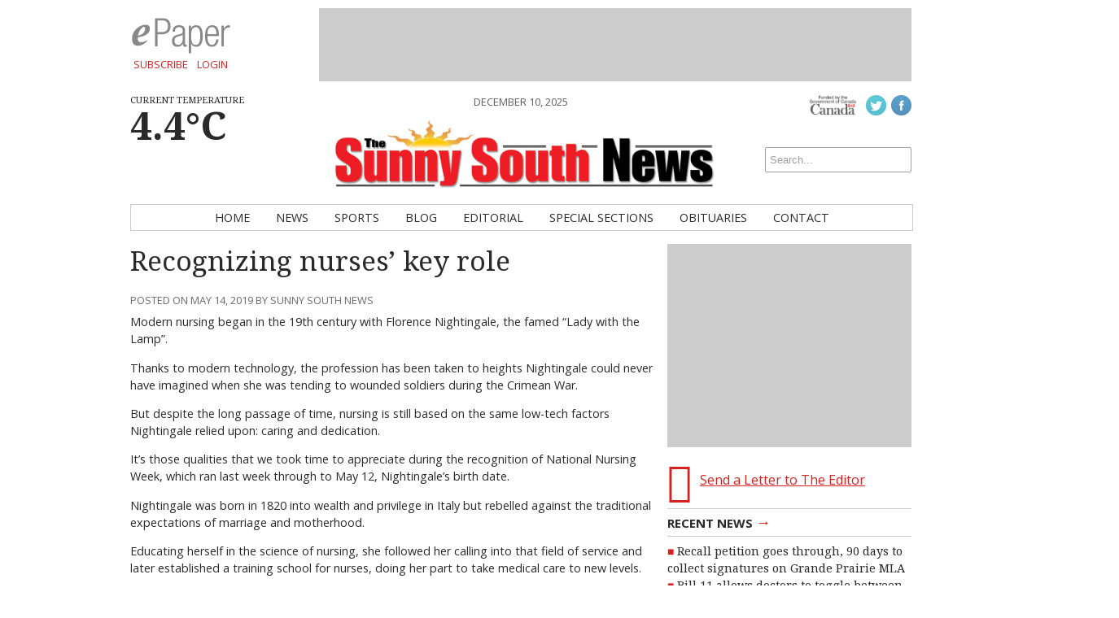

--- FILE ---
content_type: text/html; charset=UTF-8
request_url: http://www.sunnysouthnews.com/editorial/2019/05/14/recognizing-nurses-key-role/
body_size: 11196
content:
<!DOCTYPE html>
<html lang="en-CA">
<head>
<meta charset="UTF-8" />
<meta name="viewport" content="width=device-width, initial-scale=1, maximum-scale=1">
<title>Recognizing nurses&#8217; key role &rsaquo; Sunny South News</title>
<link href='http://fonts.googleapis.com/css?family=Open+Sans:400italic,700italic,400,700' rel='stylesheet' type='text/css'>
<link href='http://fonts.googleapis.com/css?family=Droid+Serif:400,700,400italic,700italic' rel='stylesheet' type='text/css'>
<link rel="stylesheet" type="text/css" media="all" href="http://www.sunnysouthnews.com/wp-content/themes/ang_weekly-child/style.css" />
<link rel="shortcut icon" href="http://www.sunnysouthnews.com/wp-content/themes/ang_weekly-child/images/favicon.ico">
<script type='text/javascript'>
var googletag = googletag || {};
googletag.cmd = googletag.cmd || [];
(function() {
var gads = document.createElement('script');
gads.async = true;
gads.type = 'text/javascript';
var useSSL = 'https:' == document.location.protocol;
gads.src = (useSSL ? 'https:' : 'http:') + 
'//www.googletagservices.com/tag/js/gpt.js';
var node = document.getElementsByTagName('script')[0];
node.parentNode.insertBefore(gads, node);
})();
</script>

<script type='text/javascript'>
googletag.cmd.push(function() {
googletag.defineSlot('/83978492/SunnySouth_news_leaderboard_728x90', [728, 90], 'div-gpt-ad-1415917363552-1').addService(googletag.pubads());
googletag.defineSlot('/83978492/SunnySouth_news_bigBox_300x250', [300, 250], 'div-gpt-ad-1415917363552-0').addService(googletag.pubads());
googletag.defineSlot('/83978492/SunnySouth_news_minibanner-300x100', [300, 100], 'div-gpt-ad-1415917363552-2').addService(googletag.pubads());
googletag.defineSlot('/83978492/SunnySouth_news_remnant_120x250', [120, 250], 'div-gpt-ad-1415917363552-3').addService(googletag.pubads());
googletag.defineSlot('/83978492/SSN_Right_wallpaper_250x800', [250, 800], 'div-gpt-ad-1456339446536-0').addService(googletag.pubads());
googletag.defineSlot('/83978492/SSN_Left_wallpaper-251x800', [251, 800], 'div-gpt-ad-1456339446536-1').addService(googletag.pubads());
googletag.defineSlot('/83978492/SSN-FP-Native', [320, 100], 'div-gpt-ad-1597683817090-0').addService(googletag.pubads());
googletag.pubads().enableSingleRequest();
googletag.pubads().collapseEmptyDivs();
googletag.enableServices();
});
</script><script type="text/javascript" src="http://www.sunnysouthnews.com/wp-content/themes/ang_weekly_publications/dropdown.js"></script>
<script src="http://www.sunnysouthnews.com/wp-content/themes/ang_weekly_publications/js/modernizr.custom.js"></script>
<!--[if lt IE 7]>
	<meta http-equiv="refresh" content="0;URL='http://www.sunnysouthnews.com/upgrade/'">
<![endif]-->

<meta name='robots' content='max-image-preview:large' />
	<style>img:is([sizes="auto" i], [sizes^="auto," i]) { contain-intrinsic-size: 3000px 1500px }</style>
	<link rel="alternate" type="application/rss+xml" title="Sunny South News &raquo; Recognizing nurses&#8217; key role Comments Feed" href="http://www.sunnysouthnews.com/editorial/2019/05/14/recognizing-nurses-key-role/feed/" />
<script type="text/javascript">
/* <![CDATA[ */
window._wpemojiSettings = {"baseUrl":"https:\/\/s.w.org\/images\/core\/emoji\/16.0.1\/72x72\/","ext":".png","svgUrl":"https:\/\/s.w.org\/images\/core\/emoji\/16.0.1\/svg\/","svgExt":".svg","source":{"concatemoji":"http:\/\/www.sunnysouthnews.com\/wp-includes\/js\/wp-emoji-release.min.js?ver=6.8.3"}};
/*! This file is auto-generated */
!function(s,n){var o,i,e;function c(e){try{var t={supportTests:e,timestamp:(new Date).valueOf()};sessionStorage.setItem(o,JSON.stringify(t))}catch(e){}}function p(e,t,n){e.clearRect(0,0,e.canvas.width,e.canvas.height),e.fillText(t,0,0);var t=new Uint32Array(e.getImageData(0,0,e.canvas.width,e.canvas.height).data),a=(e.clearRect(0,0,e.canvas.width,e.canvas.height),e.fillText(n,0,0),new Uint32Array(e.getImageData(0,0,e.canvas.width,e.canvas.height).data));return t.every(function(e,t){return e===a[t]})}function u(e,t){e.clearRect(0,0,e.canvas.width,e.canvas.height),e.fillText(t,0,0);for(var n=e.getImageData(16,16,1,1),a=0;a<n.data.length;a++)if(0!==n.data[a])return!1;return!0}function f(e,t,n,a){switch(t){case"flag":return n(e,"\ud83c\udff3\ufe0f\u200d\u26a7\ufe0f","\ud83c\udff3\ufe0f\u200b\u26a7\ufe0f")?!1:!n(e,"\ud83c\udde8\ud83c\uddf6","\ud83c\udde8\u200b\ud83c\uddf6")&&!n(e,"\ud83c\udff4\udb40\udc67\udb40\udc62\udb40\udc65\udb40\udc6e\udb40\udc67\udb40\udc7f","\ud83c\udff4\u200b\udb40\udc67\u200b\udb40\udc62\u200b\udb40\udc65\u200b\udb40\udc6e\u200b\udb40\udc67\u200b\udb40\udc7f");case"emoji":return!a(e,"\ud83e\udedf")}return!1}function g(e,t,n,a){var r="undefined"!=typeof WorkerGlobalScope&&self instanceof WorkerGlobalScope?new OffscreenCanvas(300,150):s.createElement("canvas"),o=r.getContext("2d",{willReadFrequently:!0}),i=(o.textBaseline="top",o.font="600 32px Arial",{});return e.forEach(function(e){i[e]=t(o,e,n,a)}),i}function t(e){var t=s.createElement("script");t.src=e,t.defer=!0,s.head.appendChild(t)}"undefined"!=typeof Promise&&(o="wpEmojiSettingsSupports",i=["flag","emoji"],n.supports={everything:!0,everythingExceptFlag:!0},e=new Promise(function(e){s.addEventListener("DOMContentLoaded",e,{once:!0})}),new Promise(function(t){var n=function(){try{var e=JSON.parse(sessionStorage.getItem(o));if("object"==typeof e&&"number"==typeof e.timestamp&&(new Date).valueOf()<e.timestamp+604800&&"object"==typeof e.supportTests)return e.supportTests}catch(e){}return null}();if(!n){if("undefined"!=typeof Worker&&"undefined"!=typeof OffscreenCanvas&&"undefined"!=typeof URL&&URL.createObjectURL&&"undefined"!=typeof Blob)try{var e="postMessage("+g.toString()+"("+[JSON.stringify(i),f.toString(),p.toString(),u.toString()].join(",")+"));",a=new Blob([e],{type:"text/javascript"}),r=new Worker(URL.createObjectURL(a),{name:"wpTestEmojiSupports"});return void(r.onmessage=function(e){c(n=e.data),r.terminate(),t(n)})}catch(e){}c(n=g(i,f,p,u))}t(n)}).then(function(e){for(var t in e)n.supports[t]=e[t],n.supports.everything=n.supports.everything&&n.supports[t],"flag"!==t&&(n.supports.everythingExceptFlag=n.supports.everythingExceptFlag&&n.supports[t]);n.supports.everythingExceptFlag=n.supports.everythingExceptFlag&&!n.supports.flag,n.DOMReady=!1,n.readyCallback=function(){n.DOMReady=!0}}).then(function(){return e}).then(function(){var e;n.supports.everything||(n.readyCallback(),(e=n.source||{}).concatemoji?t(e.concatemoji):e.wpemoji&&e.twemoji&&(t(e.twemoji),t(e.wpemoji)))}))}((window,document),window._wpemojiSettings);
/* ]]> */
</script>
<style id='wp-emoji-styles-inline-css' type='text/css'>

	img.wp-smiley, img.emoji {
		display: inline !important;
		border: none !important;
		box-shadow: none !important;
		height: 1em !important;
		width: 1em !important;
		margin: 0 0.07em !important;
		vertical-align: -0.1em !important;
		background: none !important;
		padding: 0 !important;
	}
</style>
<link rel='stylesheet' id='wp-block-library-css' href='http://www.sunnysouthnews.com/wp-includes/css/dist/block-library/style.min.css?ver=6.8.3' type='text/css' media='all' />
<style id='classic-theme-styles-inline-css' type='text/css'>
/*! This file is auto-generated */
.wp-block-button__link{color:#fff;background-color:#32373c;border-radius:9999px;box-shadow:none;text-decoration:none;padding:calc(.667em + 2px) calc(1.333em + 2px);font-size:1.125em}.wp-block-file__button{background:#32373c;color:#fff;text-decoration:none}
</style>
<style id='global-styles-inline-css' type='text/css'>
:root{--wp--preset--aspect-ratio--square: 1;--wp--preset--aspect-ratio--4-3: 4/3;--wp--preset--aspect-ratio--3-4: 3/4;--wp--preset--aspect-ratio--3-2: 3/2;--wp--preset--aspect-ratio--2-3: 2/3;--wp--preset--aspect-ratio--16-9: 16/9;--wp--preset--aspect-ratio--9-16: 9/16;--wp--preset--color--black: #000000;--wp--preset--color--cyan-bluish-gray: #abb8c3;--wp--preset--color--white: #ffffff;--wp--preset--color--pale-pink: #f78da7;--wp--preset--color--vivid-red: #cf2e2e;--wp--preset--color--luminous-vivid-orange: #ff6900;--wp--preset--color--luminous-vivid-amber: #fcb900;--wp--preset--color--light-green-cyan: #7bdcb5;--wp--preset--color--vivid-green-cyan: #00d084;--wp--preset--color--pale-cyan-blue: #8ed1fc;--wp--preset--color--vivid-cyan-blue: #0693e3;--wp--preset--color--vivid-purple: #9b51e0;--wp--preset--gradient--vivid-cyan-blue-to-vivid-purple: linear-gradient(135deg,rgba(6,147,227,1) 0%,rgb(155,81,224) 100%);--wp--preset--gradient--light-green-cyan-to-vivid-green-cyan: linear-gradient(135deg,rgb(122,220,180) 0%,rgb(0,208,130) 100%);--wp--preset--gradient--luminous-vivid-amber-to-luminous-vivid-orange: linear-gradient(135deg,rgba(252,185,0,1) 0%,rgba(255,105,0,1) 100%);--wp--preset--gradient--luminous-vivid-orange-to-vivid-red: linear-gradient(135deg,rgba(255,105,0,1) 0%,rgb(207,46,46) 100%);--wp--preset--gradient--very-light-gray-to-cyan-bluish-gray: linear-gradient(135deg,rgb(238,238,238) 0%,rgb(169,184,195) 100%);--wp--preset--gradient--cool-to-warm-spectrum: linear-gradient(135deg,rgb(74,234,220) 0%,rgb(151,120,209) 20%,rgb(207,42,186) 40%,rgb(238,44,130) 60%,rgb(251,105,98) 80%,rgb(254,248,76) 100%);--wp--preset--gradient--blush-light-purple: linear-gradient(135deg,rgb(255,206,236) 0%,rgb(152,150,240) 100%);--wp--preset--gradient--blush-bordeaux: linear-gradient(135deg,rgb(254,205,165) 0%,rgb(254,45,45) 50%,rgb(107,0,62) 100%);--wp--preset--gradient--luminous-dusk: linear-gradient(135deg,rgb(255,203,112) 0%,rgb(199,81,192) 50%,rgb(65,88,208) 100%);--wp--preset--gradient--pale-ocean: linear-gradient(135deg,rgb(255,245,203) 0%,rgb(182,227,212) 50%,rgb(51,167,181) 100%);--wp--preset--gradient--electric-grass: linear-gradient(135deg,rgb(202,248,128) 0%,rgb(113,206,126) 100%);--wp--preset--gradient--midnight: linear-gradient(135deg,rgb(2,3,129) 0%,rgb(40,116,252) 100%);--wp--preset--font-size--small: 13px;--wp--preset--font-size--medium: 20px;--wp--preset--font-size--large: 36px;--wp--preset--font-size--x-large: 42px;--wp--preset--spacing--20: 0.44rem;--wp--preset--spacing--30: 0.67rem;--wp--preset--spacing--40: 1rem;--wp--preset--spacing--50: 1.5rem;--wp--preset--spacing--60: 2.25rem;--wp--preset--spacing--70: 3.38rem;--wp--preset--spacing--80: 5.06rem;--wp--preset--shadow--natural: 6px 6px 9px rgba(0, 0, 0, 0.2);--wp--preset--shadow--deep: 12px 12px 50px rgba(0, 0, 0, 0.4);--wp--preset--shadow--sharp: 6px 6px 0px rgba(0, 0, 0, 0.2);--wp--preset--shadow--outlined: 6px 6px 0px -3px rgba(255, 255, 255, 1), 6px 6px rgba(0, 0, 0, 1);--wp--preset--shadow--crisp: 6px 6px 0px rgba(0, 0, 0, 1);}:where(.is-layout-flex){gap: 0.5em;}:where(.is-layout-grid){gap: 0.5em;}body .is-layout-flex{display: flex;}.is-layout-flex{flex-wrap: wrap;align-items: center;}.is-layout-flex > :is(*, div){margin: 0;}body .is-layout-grid{display: grid;}.is-layout-grid > :is(*, div){margin: 0;}:where(.wp-block-columns.is-layout-flex){gap: 2em;}:where(.wp-block-columns.is-layout-grid){gap: 2em;}:where(.wp-block-post-template.is-layout-flex){gap: 1.25em;}:where(.wp-block-post-template.is-layout-grid){gap: 1.25em;}.has-black-color{color: var(--wp--preset--color--black) !important;}.has-cyan-bluish-gray-color{color: var(--wp--preset--color--cyan-bluish-gray) !important;}.has-white-color{color: var(--wp--preset--color--white) !important;}.has-pale-pink-color{color: var(--wp--preset--color--pale-pink) !important;}.has-vivid-red-color{color: var(--wp--preset--color--vivid-red) !important;}.has-luminous-vivid-orange-color{color: var(--wp--preset--color--luminous-vivid-orange) !important;}.has-luminous-vivid-amber-color{color: var(--wp--preset--color--luminous-vivid-amber) !important;}.has-light-green-cyan-color{color: var(--wp--preset--color--light-green-cyan) !important;}.has-vivid-green-cyan-color{color: var(--wp--preset--color--vivid-green-cyan) !important;}.has-pale-cyan-blue-color{color: var(--wp--preset--color--pale-cyan-blue) !important;}.has-vivid-cyan-blue-color{color: var(--wp--preset--color--vivid-cyan-blue) !important;}.has-vivid-purple-color{color: var(--wp--preset--color--vivid-purple) !important;}.has-black-background-color{background-color: var(--wp--preset--color--black) !important;}.has-cyan-bluish-gray-background-color{background-color: var(--wp--preset--color--cyan-bluish-gray) !important;}.has-white-background-color{background-color: var(--wp--preset--color--white) !important;}.has-pale-pink-background-color{background-color: var(--wp--preset--color--pale-pink) !important;}.has-vivid-red-background-color{background-color: var(--wp--preset--color--vivid-red) !important;}.has-luminous-vivid-orange-background-color{background-color: var(--wp--preset--color--luminous-vivid-orange) !important;}.has-luminous-vivid-amber-background-color{background-color: var(--wp--preset--color--luminous-vivid-amber) !important;}.has-light-green-cyan-background-color{background-color: var(--wp--preset--color--light-green-cyan) !important;}.has-vivid-green-cyan-background-color{background-color: var(--wp--preset--color--vivid-green-cyan) !important;}.has-pale-cyan-blue-background-color{background-color: var(--wp--preset--color--pale-cyan-blue) !important;}.has-vivid-cyan-blue-background-color{background-color: var(--wp--preset--color--vivid-cyan-blue) !important;}.has-vivid-purple-background-color{background-color: var(--wp--preset--color--vivid-purple) !important;}.has-black-border-color{border-color: var(--wp--preset--color--black) !important;}.has-cyan-bluish-gray-border-color{border-color: var(--wp--preset--color--cyan-bluish-gray) !important;}.has-white-border-color{border-color: var(--wp--preset--color--white) !important;}.has-pale-pink-border-color{border-color: var(--wp--preset--color--pale-pink) !important;}.has-vivid-red-border-color{border-color: var(--wp--preset--color--vivid-red) !important;}.has-luminous-vivid-orange-border-color{border-color: var(--wp--preset--color--luminous-vivid-orange) !important;}.has-luminous-vivid-amber-border-color{border-color: var(--wp--preset--color--luminous-vivid-amber) !important;}.has-light-green-cyan-border-color{border-color: var(--wp--preset--color--light-green-cyan) !important;}.has-vivid-green-cyan-border-color{border-color: var(--wp--preset--color--vivid-green-cyan) !important;}.has-pale-cyan-blue-border-color{border-color: var(--wp--preset--color--pale-cyan-blue) !important;}.has-vivid-cyan-blue-border-color{border-color: var(--wp--preset--color--vivid-cyan-blue) !important;}.has-vivid-purple-border-color{border-color: var(--wp--preset--color--vivid-purple) !important;}.has-vivid-cyan-blue-to-vivid-purple-gradient-background{background: var(--wp--preset--gradient--vivid-cyan-blue-to-vivid-purple) !important;}.has-light-green-cyan-to-vivid-green-cyan-gradient-background{background: var(--wp--preset--gradient--light-green-cyan-to-vivid-green-cyan) !important;}.has-luminous-vivid-amber-to-luminous-vivid-orange-gradient-background{background: var(--wp--preset--gradient--luminous-vivid-amber-to-luminous-vivid-orange) !important;}.has-luminous-vivid-orange-to-vivid-red-gradient-background{background: var(--wp--preset--gradient--luminous-vivid-orange-to-vivid-red) !important;}.has-very-light-gray-to-cyan-bluish-gray-gradient-background{background: var(--wp--preset--gradient--very-light-gray-to-cyan-bluish-gray) !important;}.has-cool-to-warm-spectrum-gradient-background{background: var(--wp--preset--gradient--cool-to-warm-spectrum) !important;}.has-blush-light-purple-gradient-background{background: var(--wp--preset--gradient--blush-light-purple) !important;}.has-blush-bordeaux-gradient-background{background: var(--wp--preset--gradient--blush-bordeaux) !important;}.has-luminous-dusk-gradient-background{background: var(--wp--preset--gradient--luminous-dusk) !important;}.has-pale-ocean-gradient-background{background: var(--wp--preset--gradient--pale-ocean) !important;}.has-electric-grass-gradient-background{background: var(--wp--preset--gradient--electric-grass) !important;}.has-midnight-gradient-background{background: var(--wp--preset--gradient--midnight) !important;}.has-small-font-size{font-size: var(--wp--preset--font-size--small) !important;}.has-medium-font-size{font-size: var(--wp--preset--font-size--medium) !important;}.has-large-font-size{font-size: var(--wp--preset--font-size--large) !important;}.has-x-large-font-size{font-size: var(--wp--preset--font-size--x-large) !important;}
:where(.wp-block-post-template.is-layout-flex){gap: 1.25em;}:where(.wp-block-post-template.is-layout-grid){gap: 1.25em;}
:where(.wp-block-columns.is-layout-flex){gap: 2em;}:where(.wp-block-columns.is-layout-grid){gap: 2em;}
:root :where(.wp-block-pullquote){font-size: 1.5em;line-height: 1.6;}
</style>
<link rel='stylesheet' id='prefix-style-css' href='http://www.sunnysouthnews.com/wp-content/plugins/angbreakingnews/css/angbreakingnews.css?ver=6.8.3' type='text/css' media='all' />
<link rel='stylesheet' id='lightbox-style-css' href='http://www.sunnysouthnews.com/wp-content/themes/ang_weekly_publications/inc/lightbox/css/jquery.fancybox.css?ver=6.8.3' type='text/css' media='all' />
<script type="text/javascript" src="http://www.sunnysouthnews.com/wp-includes/js/jquery/jquery.min.js?ver=3.7.1" id="jquery-core-js"></script>
<script type="text/javascript" src="http://www.sunnysouthnews.com/wp-includes/js/jquery/jquery-migrate.min.js?ver=3.4.1" id="jquery-migrate-js"></script>
<link rel="https://api.w.org/" href="http://www.sunnysouthnews.com/wp-json/" /><link rel="alternate" title="JSON" type="application/json" href="http://www.sunnysouthnews.com/wp-json/wp/v2/posts/4154" /><link rel="EditURI" type="application/rsd+xml" title="RSD" href="http://www.sunnysouthnews.com/xmlrpc.php?rsd" />
<meta name="generator" content="WordPress 6.8.3" />
<link rel="canonical" href="http://www.sunnysouthnews.com/editorial/2019/05/14/recognizing-nurses-key-role/" />
<link rel='shortlink' href='http://www.sunnysouthnews.com/?p=4154' />
<link rel="alternate" title="oEmbed (JSON)" type="application/json+oembed" href="http://www.sunnysouthnews.com/wp-json/oembed/1.0/embed?url=http%3A%2F%2Fwww.sunnysouthnews.com%2Feditorial%2F2019%2F05%2F14%2Frecognizing-nurses-key-role%2F" />
<link rel="alternate" title="oEmbed (XML)" type="text/xml+oembed" href="http://www.sunnysouthnews.com/wp-json/oembed/1.0/embed?url=http%3A%2F%2Fwww.sunnysouthnews.com%2Feditorial%2F2019%2F05%2F14%2Frecognizing-nurses-key-role%2F&#038;format=xml" />
<script type="text/javascript">
$(function(){
   setTimeout(function(){
      if($("#div-gpt-ad-1403209793778-0").css('display')=="none") //use your ad's id here I have used Google Adense
      {
          $('body').html("We noticed you have an active Ad Blocker. Example.com is ad funded, we promise our ads are of high quality and are unobtrusive. The best help you could provide to keep us running, is to whitelist us in your ad blocker. Thanks!");
      }
  },3000);
});
</script>
<script>
  (function(i,s,o,g,r,a,m){i['GoogleAnalyticsObject']=r;i[r]=i[r]||function(){
  (i[r].q=i[r].q||[]).push(arguments)},i[r].l=1*new Date();a=s.createElement(o),
  m=s.getElementsByTagName(o)[0];a.async=1;a.src=g;m.parentNode.insertBefore(a,m)
  })(window,document,'script','//www.google-analytics.com/analytics.js','ga');

  ga('create', 'UA-5261583-14', 'auto');
  ga('require', 'displayfeatures');
  ga('send', 'pageview');

</script>
<script data-ad-client="ca-pub-1648600739889011" async src="https://pagead2.googlesyndication.com/pagead/js/adsbygoogle.js"></script>
<!-- Google tag (gtag.js) -->
<script async src="https://www.googletagmanager.com/gtag/js?id=G-DWS1S0CGNT"></script>
<script>
  window.dataLayer = window.dataLayer || [];
  function gtag(){dataLayer.push(arguments);}
  gtag('js', new Date());

  gtag('config', 'G-DWS1S0CGNT');
</script>
</head>
<body class="wp-singular post-template-default single single-post postid-4154 single-format-standard wp-custom-logo wp-theme-ang_weekly_publications wp-child-theme-ang_weekly-child desktop chrome">
<div id="wrapper">
	<div class="ad_interstitial left"></div>
	<div class="ad_interstitial right"></div>
	<section role="top">
		<div id="epaper">
			<img src="http://www.sunnysouthnews.com/wp-content/themes/ang_weekly_publications/images/logo_epaper.png" alt="Sunny South News Digital Paper" />
			<a href="http://www.sunnysouthnews.com/forms/subscribe/" target="_blank">Subscribe</a>
			<a href="http://www.sunnysouthnews.com/epaper/">Login</a>
		</div>
		<div id="ad_leaderboard"><!-- SSN_leaderboard_728x90 -->
<div id='div-gpt-ad-1415917363552-1' style='width:728px; height:90px;'>
<script type='text/javascript'>
googletag.cmd.push(function() { googletag.display('div-gpt-ad-1415917363552-1'); });
</script>
</div></div>	</section>
	<section role="header">
		<header>
			<div>
				<p class="angcurrentweather">Current Temperature</p>
				<p class="angcurrentdegrees">4.4°C</p>
			</div>
			<div id="socialicons">
				<img src="http://www.sunnysouthnews.com/wp-content/themes/ang_weekly_publications/images/funded-govt-canada.jpg">
				<a href="https://twitter.com/SunnySouthNews" target="_blank"><img src="http://www.sunnysouthnews.com/wp-content/themes/ang_weekly_publications/images/social_icon_twitter.png" alt="Follow Sunny South News on Twitter" /></a><a href="https://www.facebook.com/pages/Sunny-South-News-Westwind-Weekly/1433604186861713" target="_blank"><img src="http://www.sunnysouthnews.com/wp-content/themes/ang_weekly_publications/images/social_icon_facebook.png" alt="Follow Sunny South News on Facebook" /></a>				<a href="#" class="mobilelogin">Log In</a>
				<form role="search" method="get" id="searchform" action="http://www.sunnysouthnews.com/">
    <div>
        <input type="search" results="5" value="" name="s" id="s" placeholder="Search..." />
        <!--<input type="image" id="searchsubmit" src="http://www.sunnysouthnews.com/wp-content/themes/ang_weekly_publications/images/icon_search.png" alt="Search < ?php bloginfo('name'); ?>"/>-->
    </div>
</form>			</div>
			<div>
				<span class="currentdate nmobile">December 10, 2025</span>
				<a href="http://www.sunnysouthnews.com" id="logo"></a>
				<span class="currentdate ymobile">December 10, 2025</span>
			</div>
		</header>
	</section>

	
	<section role="navigation">
		<nav id="nav">
			<div class="menu-primary-container"><ul id="menu-primary" class="menu"><li id="menu-item-15" class="menu-item menu-item-type-custom menu-item-object-custom menu-item-15"><a href="/">Home</a></li>
<li id="menu-item-12" class="menu-item menu-item-type-taxonomy menu-item-object-category menu-item-12"><a href="http://www.sunnysouthnews.com/./news/">News</a></li>
<li id="menu-item-13" class="menu-item menu-item-type-taxonomy menu-item-object-category menu-item-13"><a href="http://www.sunnysouthnews.com/./sports/">Sports</a></li>
<li id="menu-item-9" class="menu-item menu-item-type-taxonomy menu-item-object-category menu-item-9"><a href="http://www.sunnysouthnews.com/./blog/">Blog</a></li>
<li id="menu-item-10" class="menu-item menu-item-type-taxonomy menu-item-object-category current-post-ancestor current-menu-parent current-post-parent menu-item-10"><a href="http://www.sunnysouthnews.com/./editorial/">Editorial</a></li>
<li id="menu-item-4162" class="menu-item menu-item-type-post_type menu-item-object-page menu-item-4162"><a href="http://www.sunnysouthnews.com/special-sections/">Special Sections</a></li>
<li id="menu-item-373" class="menu-item menu-item-type-custom menu-item-object-custom menu-item-373"><a target="_blank" href="http://gonebutnotforgotten.ca/">Obituaries</a></li>
<li id="menu-item-18" class="menu-item menu-item-type-post_type menu-item-object-page menu-item-18"><a href="http://www.sunnysouthnews.com/contact/">Contact</a></li>
</ul></div>		</nav>
		<nav id="mobilenav">
			<a id="mobilenav-click" href="#">Sections</a>
			<a href="http://www.sunnysouthnews.com/news/">Local News</a>
			<div id="sb-search" class="sb-search">
				<form>
					<input class="sb-search-input" placeholder="Enter your search term..." type="text" value="" name="search" id="search">
					<input class="sb-search-submit" type="submit" value="">
					<span class="sb-icon-search"></span>
				</form>
			</div>
			<div id="mobilenav-menu">
			<div class="menu-primary-container"><ul id="menu-primary-1" class="menu"><li class="menu-item menu-item-type-custom menu-item-object-custom menu-item-15"><a href="/">Home</a></li>
<li class="menu-item menu-item-type-taxonomy menu-item-object-category menu-item-12"><a href="http://www.sunnysouthnews.com/./news/">News</a></li>
<li class="menu-item menu-item-type-taxonomy menu-item-object-category menu-item-13"><a href="http://www.sunnysouthnews.com/./sports/">Sports</a></li>
<li class="menu-item menu-item-type-taxonomy menu-item-object-category menu-item-9"><a href="http://www.sunnysouthnews.com/./blog/">Blog</a></li>
<li class="menu-item menu-item-type-taxonomy menu-item-object-category current-post-ancestor current-menu-parent current-post-parent menu-item-10"><a href="http://www.sunnysouthnews.com/./editorial/">Editorial</a></li>
<li class="menu-item menu-item-type-post_type menu-item-object-page menu-item-4162"><a href="http://www.sunnysouthnews.com/special-sections/">Special Sections</a></li>
<li class="menu-item menu-item-type-custom menu-item-object-custom menu-item-373"><a target="_blank" href="http://gonebutnotforgotten.ca/">Obituaries</a></li>
<li class="menu-item menu-item-type-post_type menu-item-object-page menu-item-18"><a href="http://www.sunnysouthnews.com/contact/">Contact</a></li>
</ul></div>			</div>
		</nav>
	</section>



	
	
	
	<section role="content">
			
<div id="sidebar">
	<div id="ad_bigbox">
		<!-- SSN_bigBox_300x250 -->
<div id='div-gpt-ad-1415917363552-0' style='width:300px; height:250px;'>
<script type='text/javascript'>
googletag.cmd.push(function() { googletag.display('div-gpt-ad-1415917363552-0'); });
</script>
</div>	</div>
		<a href="http://www.sunnysouthnews.com/letters-to-the-editor/" class="ang-sidebar ang-lettertoeditor">Send a Letter to The Editor</a>	
		
	<h5><a href="http://www.sunnysouthnews.com/news/">Recent News <span>→</span></a></h5><ul><li><a href="http://www.sunnysouthnews.com/news/2025/12/04/recall-petition-goes-through-90-days-to-collect-signatures-on-grande-prairie-mla/">Recall petition goes through, 90 days to collect  signatures on Grande Prairie MLA</a> </li> <li><a href="http://www.sunnysouthnews.com/news/2025/12/04/bill-11-allows-doctors-to-toggle-between-public-private-pay-for-surgeries/">Bill 11 allows doctors to toggle  between public, private pay for surgeries</a> </li> <li><a href="http://www.sunnysouthnews.com/news/2025/12/04/omnibus-financial-statutes-bill-includes-aish-changes-advocates-make-last-push-to-change-provinces-mind/">Omnibus financial statutes bill includes AISH changes, advocates make last push to change province’s mind</a> </li> <li><a href="http://www.sunnysouthnews.com/news/2025/12/04/justice-minister-firm-in-his-defence-of-gender-legislation/">Justice minister firm in his defence of gender legislation</a> </li> <li><a href="http://www.sunnysouthnews.com/news/2025/12/04/bill-13-to-protect-free-speech-of-regulated-professionals/">Bill 13 to protect free speech of regulated professionals</a> </li> </ul>	<h5><a href="http://www.sunnysouthnews.com/blog/">Recent Blog Posts <span>→</span></a></h5><ul><li><a href="http://www.sunnysouthnews.com/blog/2023/11/16/from-the-archives-of-western-newspapers-30/">From the Archives of Western Newspapers</a> </li> <li><a href="http://www.sunnysouthnews.com/blog/2023/11/09/from-the-archives-of-western-newspapers-29/">From the Archives of Western Newspapers</a> </li> <li><a href="http://www.sunnysouthnews.com/blog/2023/11/09/thwart-off-cyber-crime-this-holiday-season/">Thwart-off Cyber Crime this Holiday Season</a> </li> <li><a href="http://www.sunnysouthnews.com/blog/2023/11/01/from-the-archives-of-western-newspapers-28/">From the Archives of Western Newspapers</a> </li> <li><a href="http://www.sunnysouthnews.com/blog/2023/10/26/from-the-archives-of-western-newspapers-27/">From the Archives of Western Newspapers</a> </li> </ul></div><div class="guide"><h1>Recognizing nurses&#8217; key role</h1><span class="posted">Posted on May 14, 2019 by Sunny South News</span><p>Modern nursing began in the 19th century with Florence Nightingale, the famed “Lady with the Lamp”.</p>
<p>Thanks to modern technology, the profession has been taken to heights Nightingale could never have imagined when she was tending to wounded soldiers during the Crimean War.</p>
<p>But despite the long passage of time, nursing is still based on the same low-tech factors Nightingale relied upon: caring and dedication.</p>
<p>It’s those qualities that we took time to appreciate during the recognition of National Nursing Week, which ran last week through to May 12, Nightingale’s birth date.</p>
<p>Nightingale was born in 1820 into wealth and privilege in Italy but rebelled against the traditional expectations of marriage and motherhood.</p>
<p>Educating herself in the science of nursing, she followed her calling into that field of service and later established a training school for nurses, doing her part to take medical care to new levels.</p>
<p>Through her efforts, Nightingale epitomized this year’s theme for Nursing Week: “Nurses: A Voice to Lead &#8211; Health for All,” chosen to reflect the fact that “every nurse has a story and every story has the potential to improve the health system and enable individuals and communities to achieve their highest attainable standard of health,” according to the International Council of Nurses.</p>
<p>The profession does indeed boil down to individuals, and in Alberta, there are more than 38,400 such individuals, including more than 37,400 registered nurses, based on 2018 figures from the College and Association of Registered Nurses of Alberta (CARNA).</p>
<p>CARNA notes that “nurses and nursing practices have continually adapted to meet the changing needs of Albertans”.</p>
<p>Medical care changes with advances in technology and medical knowledge, and in accordance with changing policies aimed at adapting to society’s needs.</p>
<p>For example, the aging of the large baby boomer population is putting greater emphasis on geriatric care.</p>
<p>Through it all, nurses are called upon to keep up with the medical advances while also holding to the long-held basics of caring for sick or injured patients of all ages.</p>
<p>Only those who have done it are likely in a position to truly understand the demands of such a career. It’s surely not a vocation to be undertaken lightly.</p>
<p>The nurse’s role can be taxing physically, mentally and emotionally. It’s not everyone who is able or would want to take on some of the challenges that come with the job, such as the stress of emergency situations or dealing with terminally ill patients.</p>
<p>But there are surely rewards to be found in the occupation, too.</p>
<p>People who have compassion for others and a heart to help make their lives better are recompensed by being able to make a positive difference in their community.</p>
<p>That’s what nurses have done throughout the history of the profession, and that’s what they continue to do.</p>
<p>During the annual week set aside to recognize those efforts, we will take time to appreciate our nurses and all that they do.</p>
<p><em>This editorial originated in the Lethbridge Herald</em></p>

			
<!-- You can start editing here. -->


			<!-- If comments are open, but there are no comments. -->

	
	<div id="respond" class="comment-respond">
		<h3 id="reply-title" class="comment-reply-title">Leave a Reply <small><a rel="nofollow" id="cancel-comment-reply-link" href="/editorial/2019/05/14/recognizing-nurses-key-role/#respond" style="display:none;">Cancel reply</a></small></h3><p class="must-log-in">You must be <a href="http://www.sunnysouthnews.com/wp-login.php?redirect_to=http%3A%2F%2Fwww.sunnysouthnews.com%2Feditorial%2F2019%2F05%2F14%2Frecognizing-nurses-key-role%2F">logged in</a> to post a comment.</p>	</div><!-- #respond -->
	</div></div>	</section>

	<section role="getmore">
		<h5>Get More Sunny South News <span>→</span></h5>
		<a href="http://www.sunnysouthnews.com/wp-login.php">Log In To Comment</a>
		<a href="http://www.sunnysouthnews.com/epaper/">Latest Paper</a>
		<a href="/wp-login.php?action=register">Subscribe</a>
	</section>
	<section role="contact">
		<div class="menu-footer-1-contact-container"><strong>Contact</strong><ul class="menu"><li id="menu-item-84" class="menu-item menu-item-type-post_type menu-item-object-page menu-item-84"><a href="http://www.sunnysouthnews.com/staff/">Staff</a></li>
<li id="menu-item-83" class="menu-item menu-item-type-post_type menu-item-object-page menu-item-83"><a href="http://www.sunnysouthnews.com/letters-to-the-editor/">Letters to The Editor</a></li>
</ul></div>		<div class="menu-footer-2-more-container"><strong>More</strong><ul class="menu"><li id="menu-item-85" class="menu-item menu-item-type-post_type menu-item-object-page menu-item-85"><a href="http://www.sunnysouthnews.com/about-and-area-map/">About &#038; Area Map</a></li>
<li id="menu-item-87" class="menu-item menu-item-type-post_type menu-item-object-page menu-item-87"><a href="http://www.sunnysouthnews.com/other-publications/">Other Publications</a></li>
<li id="menu-item-86" class="menu-item menu-item-type-post_type menu-item-object-page menu-item-86"><a href="http://www.sunnysouthnews.com/links/">Links</a></li>
</ul></div>		<div class="menu-footer-3-usage-container"><strong>Usage</strong><ul class="menu"><li id="menu-item-89" class="menu-item menu-item-type-post_type menu-item-object-page menu-item-89"><a href="http://www.sunnysouthnews.com/terms-of-service/">Terms of Service</a></li>
</ul></div>		<div class="menu-footer-4-social-container"><strong>Social</strong><ul class="menu"><li id="menu-item-91" class="menu-item menu-item-type-custom menu-item-object-custom menu-item-91"><a href="https://www.facebook.com/pages/Sunny-South-News-Westwind-Weekly/1433604186861713">Facebook</a></li>
<li id="menu-item-359" class="menu-item menu-item-type-custom menu-item-object-custom menu-item-359"><a href="https://twitter.com/SunnySouthNews">Twitter</a></li>
</ul></div>	</section>
	<footer>
		© 2025 Sunny South News And Alta Newspaper Group Limited Partnership.
	</footer>
</div>
<script src="http://www.sunnysouthnews.com/wp-content/themes/ang_weekly_publications/js/classie.js"></script>
<script src="http://www.sunnysouthnews.com/wp-content/themes/ang_weekly_publications/js/uisearch.js"></script>
<script>
	new UISearch( document.getElementById( 'sb-search' ) );
</script>
<script type="speculationrules">
{"prefetch":[{"source":"document","where":{"and":[{"href_matches":"\/*"},{"not":{"href_matches":["\/wp-*.php","\/wp-admin\/*","\/wp-content\/uploads\/*","\/wp-content\/*","\/wp-content\/plugins\/*","\/wp-content\/themes\/ang_weekly-child\/*","\/wp-content\/themes\/ang_weekly_publications\/*","\/*\\?(.+)"]}},{"not":{"selector_matches":"a[rel~=\"nofollow\"]"}},{"not":{"selector_matches":".no-prefetch, .no-prefetch a"}}]},"eagerness":"conservative"}]}
</script>
<script type="text/javascript" src="http://www.sunnysouthnews.com/wp-content/themes/ang_weekly_publications/inc/lightbox/js/jquery.fancybox.pack.js?ver=6.8.3" id="fancybox-js"></script>
<script type="text/javascript" src="http://www.sunnysouthnews.com/wp-content/themes/ang_weekly_publications/inc/lightbox/js/lightbox.js?ver=6.8.3" id="lightbox-js"></script>
<div class="inter">
	<div class="inter-wrap">
		
			<div class="inter-left">
			<!-- /83978492/SSN_Right_wallpaper_250x800 -->
			<div id='div-gpt-ad-1456339446536-0' style='height:800px; width:250px;'>
			<script type='text/javascript'>
			googletag.cmd.push(function() { googletag.display('div-gpt-ad-1456339446536-0'); });
			</script>
			</div>

		</div>
		<div class="inter-right">
			
			<!-- /83978492/SSN_Left_wallpaper-251x800 -->
			<div id='div-gpt-ad-1456339446536-1' style='height:800px; width:251px;'>
			<script type='text/javascript'>
			googletag.cmd.push(function() { googletag.display('div-gpt-ad-1456339446536-1'); });
			</script>
			</div>		
		</div>
	</div>
</div>
</body>
</html>
<!-- Not all those who wander are lost... -->

--- FILE ---
content_type: text/html; charset=utf-8
request_url: https://www.google.com/recaptcha/api2/aframe
body_size: 220
content:
<!DOCTYPE HTML><html><head><meta http-equiv="content-type" content="text/html; charset=UTF-8"></head><body><script nonce="c0n_MMSf7uP7Hma5yJT_Sw">/** Anti-fraud and anti-abuse applications only. See google.com/recaptcha */ try{var clients={'sodar':'https://pagead2.googlesyndication.com/pagead/sodar?'};window.addEventListener("message",function(a){try{if(a.source===window.parent){var b=JSON.parse(a.data);var c=clients[b['id']];if(c){var d=document.createElement('img');d.src=c+b['params']+'&rc='+(localStorage.getItem("rc::a")?sessionStorage.getItem("rc::b"):"");window.document.body.appendChild(d);sessionStorage.setItem("rc::e",parseInt(sessionStorage.getItem("rc::e")||0)+1);localStorage.setItem("rc::h",'1765396916926');}}}catch(b){}});window.parent.postMessage("_grecaptcha_ready", "*");}catch(b){}</script></body></html>

--- FILE ---
content_type: text/plain
request_url: https://www.google-analytics.com/j/collect?v=1&_v=j102&a=1326536793&t=pageview&_s=1&dl=http%3A%2F%2Fwww.sunnysouthnews.com%2Feditorial%2F2019%2F05%2F14%2Frecognizing-nurses-key-role%2F&ul=en-us%40posix&dt=Recognizing%20nurses%E2%80%99%20key%20role%20%E2%80%BA%20Sunny%20South%20News&sr=1280x720&vp=1280x720&_u=IGBAgEABAAAAACAAI~&jid=588457591&gjid=376645759&cid=262756826.1765396915&tid=UA-5261583-14&_gid=1818625919.1765396915&_slc=1&z=608643579
body_size: -286
content:
2,cG-DWS1S0CGNT